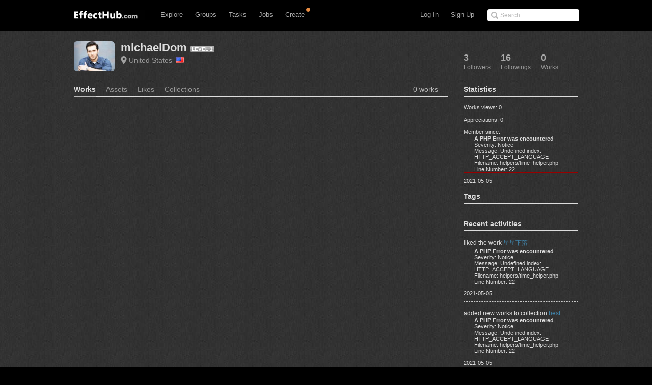

--- FILE ---
content_type: text/html; charset=UTF-8
request_url: http://www.effecthub.com/user/1917614/
body_size: 7829
content:
<!DOCTYPE html>
<html xmlns="http://www.w3.org/1999/xhtml">
<head>
	<meta http-equiv="Content-Type" content="text/html; charset=UTF-8">
	<title>EffectHub.com: Your best source for gaming</title>
	<meta name="keywords" content="Gaming artist, Game designer, Gaming social comunity, Game developer, Download, EffectHub, Sparticle, Dragonbones, Away3D, HTML5, 3D, Flash, Unity, Unity3D, WebGL, iOS, iPhone, iPad, iPod, interactive 3D, high-end, interactive, design, director" /> 
	<meta name="description" content="EffectHub is a social network to connect the world's effect artists to enable them to be more productive and successful.">
	<meta name="viewport" content="width=device-width, initial-scale=1.0, minimum-scale=1.0">
	<!--[if gte IE 7]><!-->
	<link href="http://www.effecthub.com/css/main.css" media="screen, projection" rel="stylesheet" type="text/css">
	<link href="http://www.effecthub.com/css/master-min.css" media="screen, projection" rel="stylesheet" type="text/css">
	
	<link href="http://www.effecthub.com/css/popup.css" media="screen, projection" rel="stylesheet" type="text/css">
	<link href="http://www.effecthub.com/css/main2.css" media="screen, projection" rel="stylesheet" type="text/css">
	
	<link href="http://www.effecthub.com/css/flag.css" media="screen, projection" rel="stylesheet" type="text/css">
	<link href="http://www.effecthub.com/css/adapt.css" media="screen, projection" rel="stylesheet" type="text/css">
	<!-- <![endif]-->
	<link href="http://www.effecthub.com/css/print.css" media="print" rel="stylesheet" type="text/css">
	
	<link rel="stylesheet" type="text/css" href="http://www.effecthub.com/css/uploadify.css">
	<!--
	<script src="http://ajax.googleapis.com/ajax/libs/jquery/1.8.3/jquery.min.js"></script>
	-->
	<script src="http://www.effecthub.com/js/jquery.min.js"></script>
	<script type="text/javascript" src="http://www.effecthub.com/js/jquery.tmpl.min.js"></script>
	<script src="http://www.effecthub.com/js/jquery.uploadify.min.js" type="text/javascript"></script>
	<script src="http://www.effecthub.com/js/jquery.idTabs.min.js"></script>
	<script src="http://www.effecthub.com/js/jquery.leanModal.min.js"></script>
	<script src="http://www.effecthub.com/js/main.js" type="text/javascript"></script>
	<link href="http://www.effecthub.com/images/favicon.ico" rel="Effecthub icon" type="image/x-icon" />
</head>

<body id="profile">

<div id="header" class="group" style="border:0"><div id="header-inner" class="group">

	<div id="logo">
			<a href="http://www.effecthub.com/home" style="margin-top:3px"><img alt="effecthub" src="http://www.effecthub.com/images/logo-bw.gif"></a>
		</div>

	<a href="http://www.effecthub.com/#nav" id="toggle-nav">Toggle navigation</a>

	<ul id="nav">
		<li id="t-search" style="top:18px">
			<form id="search" action="http://www.effecthub.com/item/search" method="post">
				<input class="search-text placeholder" type="text" name="search" placeholder="Search" value=""/>
				
			</form>
		</li>
				
		<li id="t-signup"><a href="http://www.effecthub.com/register">Sign Up</a></li>
		<li id="t-signin"><a href="http://www.effecthub.com/login">Log In</a></li>
						<li id="t-explore" style="position:relative;">
			<a href="http://www.effecthub.com/item/featured/MostAppreciated" class="has-sub">Explore</a>
						<ul class="tabs">
			<!--
	<li>
		<a href="http://www.effecthub.com/item/featured/ThisMonth">Picks</a>
	</li>
	<li>
		<a href="http://www.effecthub.com/item/featured/MostAppreciated">Top</a>
	</li>
	<li>
		<a href="http://www.effecthub.com/item/featured/MostDownloaded">Popular</a>
	</li>
	-->
	<li>
		<a href="http://www.effecthub.com/item/featured/ThisMonth">Works</a>
	</li>
	<li>
		<a href="http://www.effecthub.com/folder/explore/top">Folders</a>
	</li>
	<li>
		<a href="http://www.effecthub.com/tool">Tools</a>
	</li>
	<li>
		<a href="http://www.effecthub.com/collection/explore/top">Collections</a>
	</li>
	<li>
		<a href="http://www.effecthub.com/author">Artists</a>
	</li>
</ul>

		</li>
		<li id="t-groups">
			<a href="http://www.effecthub.com/group" class="has-sub">Groups</a>
			<ul class="tabs">
							<li class="">
					<a href="http://www.effecthub.com/group">Groups</a>
				</li>
				<li class="">
					<a href="http://www.effecthub.com/topic/explore">Topics</a>
				</li>
			</ul>

		</li>
		
		<li id="t-tasks" style="position: relative;">
			<a href="http://www.effecthub.com/task" class="has-sub">Tasks</a>
		
			<ul class="tabs">
							<li class="">
					<a href="http://www.effecthub.com/task">Tasks</a>
				</li>
	
			</ul>

		</li>
		
		<li id="t-teams" style="position:relative;">
			<a href="http://www.effecthub.com/job/explore" class="has-sub"   onclick="_gaq.push(['_trackEvent', 'teamNav', 'clicked', 'Click Team Nav'])">Jobs</a>
			<!--<img style="top:0px;left:40px;position:absolute;" src="http://www.effecthub.com/images/new_menu.gif">-->
						
			<ul class="tabs">
							<li class="">
					<a href="http://www.effecthub.com/team/explore"   onclick="_gaq.push(['_trackEvent', 'teamNav', 'clicked', 'Click Team Nav'])">Teams</a>
				</li>
				<li class="">
					<a href="http://www.effecthub.com/company/explore"   onclick="_gaq.push(['_trackEvent', 'teamNav', 'clicked', 'Click Team Nav'])">Companies</a>
				</li>
				<li class="">
					<a href="http://www.effecthub.com/job/explore"   onclick="_gaq.push(['_trackEvent', 'teamNav', 'clicked', 'Click Team Nav'])">Jobs</a>
				</li>
			</ul>

		</li>

		<li id="t-editors" style="position: relative;">
			<a href="javascript:" class="has-sub">Create</a>
			<img src="http://www.effecthub.com/images/icon-notice.png" width="10px" height="10px" style="position:absolute;top:-3px;right:-2px;" />
			<ul class="tabs">
				<!--
				<li class="">
					<a href="http://www.effecthub.com/painter">AI Painting</a>
				</li>
				<li class="">
					<a href="http://www.effecthub.com/chatgpt">AI Writer(ChatGPT)</a>
				</li>
        <li class="">
					<a href="http://www.effecthub.com/poster">Poster Editor</a>
				</li>
			-->
				<li class="">
					<a href="http://www.effecthub.com/particle2dx">Particle2dx Editor</a>
				</li>
				<!-- <li class="">
					<a href="http://www.effecthub.com/item/new_content/particle">Sparticle Editor</a>
				</li> -->
				<li class="">
					<a href="http://www.effecthub.com/item/new_content/htmleditor">HTML5 Editor</a>
				</li>
				<li class="">
					<a href="http://www.effecthub.com/item/new_content/aseditor">ActionScript Editor</a>
				</li>
	
			</ul>

		</li>
		
				
	</ul>
</div></div> <!-- /header -->

<hr>
<!--
-->


<div id="share" class="pop">
        
				<div id="register-header" class="pop-header">
					<h2>Share to EffectHub.com</h2>
					<p>You can earn money or coins from your share:)</p>
					<a class="modal_close" href="javascript:"></a>
				</div>
        <div id="sharetabs"> 
  <div class="apps-type"> 	
<ul class="tabs">
	<li style="margin:20px 0 0 20px;"><a href="#onlinecreate-ct" style="color:#000">Create Online</a></li>
	<li style="margin:20px 0 0 20px;"><a href="#sharework-ct" class="selected" style="color:#000">Upload Work</a></li>
	<li style="margin:20px 0 0 20px;display:none"><a href="#sharefile-ct" style="color:#000">Share File</a></li>
	<li style="margin:20px 0 0 20px;display:none"><a href="#sharecode-ct" style="color:#000">Write Code</a></li>
	<li style="margin:20px 0 0 20px"><a href="#shareurl-ct" style="color:#000">Share URL</a></li>
</ul>
</div>

	
	<div id="onlinecreate-ct">
	<form class="gen-form with-messages">
	<div class="form-field">
            <fieldset>
                    <div>
						<div style="margin-left:40px;margin-bottom:25px;width:100%;display:block;float:left">
			<a style="float:left;" target="_blank" href="http://www.effecthub.com/particle2dx"><div  onclick="mixpanel.track('Click Create 2D Effect In Header');" class="uploadify-button disk-upload-button" style="height: 30px; line-height: 30px; width: 150px;margin:-1px 0 0 0;"><span class="uploadify-button-text">Create Cocos2D Effect</span></div></a>  
			<a style="float:left;margin-left:20px;" href="http://www.effecthub.com/item/new_content/particle"><div  onclick="mixpanel.track('Click Create 3D Effect In Header');" class="uploadify-button disk-upload-button" style="height: 30px; line-height: 30px; width: 150px;margin:-1px 0 0 0;"><span class="uploadify-button-text">Create Flash3D Effect</span></div></a>
			</div>
			<div style="margin-left:40px;margin-bottom:25px;width:100%;display:block;float:left">
			<a style="float:left;" href="http://www.effecthub.com/item/new_content/htmleditor"><div  onclick="mixpanel.track('Click Write HTML In Header');" class="uploadify-button disk-upload-button" style="height: 30px; line-height: 30px; width: 150px;margin:-1px 0 0 0;"><span class="uploadify-button-text">Create HTML5 Effect</span></div></a>  
			<a style="float:left;margin-left:20px;" href="http://www.effecthub.com/item/new_content/aseditor"><div  onclick="mixpanel.track('Click Write AS In Header');" class="uploadify-button disk-upload-button" style="height: 30px; line-height: 30px; width: 150px;margin:-1px 0 0 0;"><span class="uploadify-button-text">Create AS Effect</span></div></a>
	</div>
                    </div>
            </fieldset>
            <p class="message" style="margin:0 20px;font-size:12px;color:#444">Tips: you can use <a target='_blank' href='http://www.effecthub.com/t/sparticle'>Sparticle</a> for uploading away3D effects.</p>
    </div>
	</form>
	</div>	
	
	<div id="sharework-ct">
	<form class="gen-form with-messages">
	<div class="form-field">
            <fieldset>
                    <div>
						<div style="margin-left:45px;margin-bottom:25px;width:100%;display:block;float:left">
			<a style="float:left;margin-left:20px;" href="http://www.effecthub.com/item/upload"><div class="uploadify-button disk-upload-button" style="height: 30px; line-height: 30px; width: 120px;margin:-1px 0 0 0;"><span class="uploadify-button-text">Upload New Work</span></div></a>
			<a style="float:left;margin-left:20px;" href="http://www.effecthub.com/folder/create"><div class="uploadify-button disk-upload-button" style="height: 30px; line-height: 30px; width: 120px;margin:-1px 0 0 0;"><span class="uploadify-button-text">Upload Folder</span></div></a>
	</div>
                    </div>
            </fieldset>
            <p class="message" style="margin:0 20px;font-size:12px;color:#444">Tips: you can use <a target='_blank' href='http://www.effecthub.com/t/sparticle'>Sparticle</a> for uploading away3D effects.</p>
    </div>
	</form>
	</div>	

	<div id="sharefile-ct">
	<form class="gen-form with-messages">
	<div class="form-field">
            <fieldset>
                    <div>
						<div style="margin-left:100px;margin-bottom:25px;width:100%;display:block;float:left">
						<div id="sharequeue"></div>
						<input id="share_upload" name="share_upload" type="file" multiple="true">
						</div>
            <div id="sharelist" style="margin-left:20px;margin-bottom:20px;font-size:12px;color:#444;float:left;width:100%;height:auto;display:block;clear:both;">
			</div>
                    </div>
            </fieldset>
            <p class="message" style="margin-left:20px;font-size:12px;color:#444">Tips: you can download <a target='_blank' href='http://www.effecthub.com/t/sparticle'>Sparticle</a> for uploading effects.</p>
    </div>
	</form>			  
	</div>


	<div id="sharecode-ct">
	<form class="gen-form with-messages">
	<div class="form-field">
            <fieldset>
                    <div>
						<div style="margin-left:60px;margin-bottom:25px;width:100%;display:block;float:left">
			<a style="float:left;" href="http://www.effecthub.com/item/new_content/htmleditor"><div  onclick="mixpanel.track('Click Write HTML In Header');" class="uploadify-button disk-upload-button" style="height: 30px; line-height: 30px; width: 120px;margin:-1px 0 0 0;"><span class="uploadify-button-text">Create HTML5 Effect</span></div></a>  
			<a style="float:left;margin-left:20px;" href="http://www.effecthub.com/item/new_content/aseditor"><div  onclick="mixpanel.track('Click Write AS In Header');" class="uploadify-button disk-upload-button" style="height: 30px; line-height: 30px; width: 120px;margin:-1px 0 0 0;"><span class="uploadify-button-text">Create AS Effect</span></div></a>
	</div>
                    </div>
            </fieldset>
            <p class="message" style="margin-left:20px;font-size:12px;color:#444">Tips: The ActionScript editor is supporting Away3D, Starling, Dragonbones and Flex frameworks.</p>
    </div>
	</form>
	</div>	

	<div id="shareurl-ct">
	<form id="shareURLForm" action="http://www.effecthub.com/item/share" class="gen-form with-messages">
	<div class="form-field">
            <fieldset>
                    <div>
                    <div class="txt-fld" style="padding-top:0">
				    <input style="width:95%;height:30px;margin-right:10px;" name="share_url" type="text"/>

				  </div>
						<div style="margin-left:120px;margin-top:10px;margin-bottom:25px;width:100%;display:block;float:left">
						
						<a style="float:left;" href="javascript:shareURLForm.submit()"><div  onclick="mixpanel.track('Click Share URL In Header');" class="uploadify-button disk-upload-button" style="height: 30px; line-height: 30px; width: 120px;margin:-1px 0 0 0;"><span class="uploadify-button-text">Share URL</span></div></a>  
						</div>
                    </div>
            </fieldset>
            <p class="message" style="margin-left:20px;font-size:12px;color:#444">Tips: paste the web page URL then click button:)</p>
    </div>
	</form>
	</div>	
	
</div>
<script type="text/javascript"> 
  $("#sharetabs div").idTabs(); 
</script>

		</div>
		
		<script type="text/javascript">
			$(function() {
    			$('a[rel*=leanModal]').leanModal({ top : 150, closeButton: ".modal_close" });
			});
		</script>

<script type="text/javascript">
		$(function() {
			$('#share_upload').uploadify({
				'formData'     : {
					'method'   : 'post',
					'queueID'  : 'sharequeue',
					'timestamp' : '1768520925',
					'token'     : 'fa7591789b9191357ee6f2c94b598827'
				},
				'buttonClass' : 'disk-upload-button',
				'buttonText' : 'Upload Folder',
				'swf'      : 'http://www.effecthub.com/swf/uploadify.swf',
				'uploader' : 'http://www.effecthub.com/disk/uploadShareFile',
				'onUploadSuccess' : function(file, data, response) {
						var filedata = JSON.parse(data);
						var sourcehtml = "<a href='"+'http://www.effecthub.com/item'+"/"+filedata.id+"' target='_blank'>"+filedata.title+"</a>&nbsp;&nbsp;<a href='"+'http://www.effecthub.com/item/edit'+"/"+filedata.id+"' target='_blank'>"+'Edit'+"</a><br/>"
						$('#sharelist').prepend(sourcehtml);
					
			    }
			});
		});
	</script>

<div id="wrap"><div id="wrap-inner">

<!--
<script type="text/javascript"
      src="http://maps.googleapis.com/maps/api/js?key=AIzaSyAT68YBldHJ2B05MT05QsDNeXBmuz3p_90&sensor=true&language=en">
    </script>
    <script type="text/javascript">
      var map;
      var marker;
      var currentLocation;
      function initialize() {
         var geocoder = new google.maps.Geocoder();
         var mapOptions = {
            zoom: 4,
            mapTypeId: google.maps.MapTypeId.ROADMAP
         }
         map = new google.maps.Map(document.getElementById('map_canvas'), mapOptions);
 
         marker = new google.maps.Marker ({
         	 map: map,
             title: "Author's Location"
         });
         if($('#logineduser').attr('name') == "myself"){
         	marker.setDraggable(true);
         	marker.setTitle("You can drag this icon to change your location");
         }
         
         var lat = $('#userLatitude').attr('name');
         var lon = $('#userLongitude').attr('name');
         if(lat != null && lon != null && lat != "" && lon != ""){
         	var myLatlng = new google.maps.LatLng(lat*1,lon*1);
         	marker.setPosition(myLatlng);
         	map.setCenter(myLatlng);
         	currentLocation = marker.getPosition();
         }else{
         var address = $('#countryCode').attr('name');
         geocoder.geocode( { 'address': address}, function(results, status) {
         if (status == google.maps.GeocoderStatus.OK) {
           map.setCenter(results[0].geometry.location);
           /*marker = new google.maps.Marker({
             map: map,
             position: results[0].geometry.location,
             draggable:true
           });*/
           marker.setPosition(results[0].geometry.location);
           currentLocation = marker.getPosition();
         }else {
          alert('Geocode was not successful for the following reason: ' + status);
         }
        });
       } 
       
        google.maps.event.addListener(marker, 'dragend', function(e) {
            var point = marker.getPosition();
            map.panTo(point);
        });
     }
     
     function getLocation() {
         var point = marker.getPosition();
         //alert("lng is:" + point.lng() + ",lat is:" + point.lat());
         var userID = $('#userid').attr('name');
         $.ajax({  
             type:"GET" 
             ,url:"http://www.effecthub.com/user/saveuserlocation/"+userID  
             ,data:{latitude:point.lat(), longitude:point.lng()}                                
             ,contentType:'text/html;charset=utf-8'//编码格式   
             ,success:function(data){  
                 alert("Save Location Successfully!");  
             }//请求成功后  
             ,error:function(data){  
                
             }//请求错误  
          });
        currentLocation = point;
     }
     
     function cancelDrag(){
     	marker.setPosition(currentLocation);
     	map.panTo(currentLocation);
     }   
     
     google.maps.event.addDomListener(window, 'load', initialize);
    </script>
    -->
<div id="content" class="group">


<div class="profile-actions group">
	<ul class="profile-tabs">
		<li class="followers">
	
		<a href="http://www.effecthub.com/user/showfollowers/1917614">		<span class="count">3</span>
		<span class="meta">Followers</span>
</a>
</li>
		
		<li class="following">
	
		<a href="http://www.effecthub.com/user/showfollowing/1917614">		<span class="count">16</span>
		<span class="meta">Followings</span>
</a>
</li>
		
		<li class="listed">
	
		<a href="http://www.effecthub.com/user/1917614">		<span class="count">0</span>
		<span class="meta">Works</span>
</a>
</li>


	</ul>
</div>


<div class="full">
	<div class="profile vcard group ">
	<div data-picture="" data-alt="michaelDom" data-class="photo">
	<img alt="michaelDom" class="photo" src="http://www.effecthub.com/uploads/avatar/1917614_thumb.jpg">	</div>
	<h1>
		<span class="fn edit">
			<a href="http://www.effecthub.com/user/1917614">michaelDom</a>
			<span class="badge badge-pro">
	          LEVEL 1	          </span>
		</span>
	</h1>

	<ul class="profile-details">
		<li>
			<a href="http://www.effecthub.com/author/countrySearch/US" class="locality">United States			&nbsp;<i class="flag X1 us"></i></a>
		</li>
		<!-- 		<li><a href="https://bit.ly/3uhwdG2" class="url" rel="me" target="_blank">https://bit.ly/3uhwdG2</a></li>
		 -->
			</ul>

	

	
	


		


<div class="member-actions">
	 </div>


	
</div>

</div>

<div id="main">
	
	<ul class="tabs">
		<li class="active">
	
		<a href="http://www.effecthub.com/user/1917614">		<span class="meta">Works</span>
		<span class="count"></span>
</a>
</li>



<li class="">
			
				<a href="http://www.effecthub.com/user/assets/1917614">		<span class="meta">Assets</span>
				<span class="count"></span>
		</a>
		</li>
	<li class="">
	
		<a href="http://www.effecthub.com/item/mylike/1917614">		<span class="meta">Likes</span>
		<span class="count"></span>
</a>
</li>
	<li class="">
	
		<a href="http://www.effecthub.com/collection/index/1917614">		<span class="meta">Collections</span>
		<span class="count"></span>
</a>
</li>

	<li class="total-num">
		0 works</li>
	


</ul>
	

		<ol class="effecthubs group">
		
	</ol>

	
<div class="page">
</div>



</div> <!-- /main -->

<div class="secondary">

	<!--<h3>Introduction</h3>
	
	
	 <div class="profile-data">
		<p class="copy">
			Ulla Taylor is a dancer and choreographer originally from The Rio Grande Valley, Texas. I recently c		</p>

	</div> -->
		<!--
	<h3>Location:</h3>
	<div id="userLatitude" name=""></div>
           <div id="userLongitude" name=""></div>
               <div id="countryCode" name="United States"></div>
	
	<div class='floatleft' id="map_canvas" style="width:225px; height:140px;margin-right:5px;">
                    </div>
                    	
                     
	
<br><br>
	-->

<!--
	<h3>Recent <span class="meta">Activity</span></h3>
<ul class="activity-mini">
		<li class="followed">
	<strong>Followed</strong> <a href="/theGoldenWest" class="url" rel="contact">Bret Baker</a>.
	<em class="time">5 days ago</em>
</li>

	<li class="followed">
	<strong>Followed</strong> <a href="/humcreative" class="url" rel="contact">Hum Creative</a>.
	<em class="time">6 days ago</em>
</li>
</ul>
-->

<h3>Statistics <span class="meta"></span></h3>
<ol id="tags" class="tags group">
	<div style="font-size:11px">
	Works views: 0 <br/><br/>
	Appreciations: 0 <br/><br/>
	Member since: <div style="border:1px solid #990000;padding-left:20px;margin:0 0 10px 0;">

<h4>A PHP Error was encountered</h4>

<p>Severity: Notice</p>
<p>Message:  Undefined index: HTTP_ACCEPT_LANGUAGE</p>
<p>Filename: helpers/time_helper.php</p>
<p>Line Number: 22</p>

</div>2021-05-05<br/>
	</div>
	</ol>

	
<h3>Tags <span class="meta"></span></h3>
<ol id="tags" class="tags group">
	</ol>
	
<h3>Recent activities <span class="meta"></span></h3>
<ol class="effecthubs group">
	                   <div class='commentitem' style='font-size:11px;border-bottom: 1px dashed #CDCDCD;padding-bottom:10px;'>
                            
                            <div>
                                
                                	<div class="commenttext">
                                	liked the work                                		<a href="http://www.effecthub.com/item/404086">星星下落</a>
                                		
                                	                                   	</div>
                                	 <p style="color:#777;"><div style="border:1px solid #990000;padding-left:20px;margin:0 0 10px 0;">

<h4>A PHP Error was encountered</h4>

<p>Severity: Notice</p>
<p>Message:  Undefined index: HTTP_ACCEPT_LANGUAGE</p>
<p>Filename: helpers/time_helper.php</p>
<p>Line Number: 22</p>

</div>2021-05-05</p>
                                </div>
                            
                            
                            <!-- 
                            
                            <div>
                                                                <div class="commenttext" style='font-size:12px;margin-top:10px;'> 
                                                                <a href="">星星下落</a>	
                                	
                               
                                </div>
                                
                                                            </div>
                            
                             -->
                   </div> 
                                   <div class='commentitem' style='font-size:11px;border-bottom: 1px dashed #CDCDCD;padding-bottom:10px;'>
                            
                            <div>
                                
                                	<div class="commenttext">
                                	added new works to collection                                		<a href="http://www.effecthub.com/collection/show/4629">best</a>
                                		
                                	                                   	</div>
                                	 <p style="color:#777;"><div style="border:1px solid #990000;padding-left:20px;margin:0 0 10px 0;">

<h4>A PHP Error was encountered</h4>

<p>Severity: Notice</p>
<p>Message:  Undefined index: HTTP_ACCEPT_LANGUAGE</p>
<p>Filename: helpers/time_helper.php</p>
<p>Line Number: 22</p>

</div>2021-05-05</p>
                                </div>
                            
                            
                            <!-- 
                            
                            <div>
                                                                <div class="commenttext" style='font-size:12px;margin-top:10px;'> 
                                                                <a href="">best</a>	
                                	
                               
                                </div>
                                
                                                            </div>
                            
                             -->
                   </div> 
                                   <div class='commentitem' style='font-size:11px;border-bottom: 1px dashed #CDCDCD;padding-bottom:10px;'>
                            
                            <div>
                                
                                	<div class="commenttext">
                                	added new works to collection                                		<a href="http://www.effecthub.com/collection/show/4629">best</a>
                                		
                                	                                   	</div>
                                	 <p style="color:#777;"><div style="border:1px solid #990000;padding-left:20px;margin:0 0 10px 0;">

<h4>A PHP Error was encountered</h4>

<p>Severity: Notice</p>
<p>Message:  Undefined index: HTTP_ACCEPT_LANGUAGE</p>
<p>Filename: helpers/time_helper.php</p>
<p>Line Number: 22</p>

</div>2021-05-05</p>
                                </div>
                            
                            
                            <!-- 
                            
                            <div>
                                                                <div class="commenttext" style='font-size:12px;margin-top:10px;'> 
                                                                <a href="">best</a>	
                                	
                               
                                </div>
                                
                                                            </div>
                            
                             -->
                   </div> 
                                   <div class='commentitem' style='font-size:11px;border-bottom: 1px dashed #CDCDCD;padding-bottom:10px;'>
                            
                            <div>
                                
                                	<div class="commenttext">
                                	liked the work                                		<a href="http://www.effecthub.com/item/808">knight in rainy night</a>
                                		
                                	                                   	</div>
                                	 <p style="color:#777;"><div style="border:1px solid #990000;padding-left:20px;margin:0 0 10px 0;">

<h4>A PHP Error was encountered</h4>

<p>Severity: Notice</p>
<p>Message:  Undefined index: HTTP_ACCEPT_LANGUAGE</p>
<p>Filename: helpers/time_helper.php</p>
<p>Line Number: 22</p>

</div>2021-05-05</p>
                                </div>
                            
                            
                            <!-- 
                            
                            <div>
                                                                <div class="commenttext" style='font-size:12px;margin-top:10px;'> 
                                                                <a href="">knight in rainy night</a>	
                                	
                               
                                </div>
                                
                                                            </div>
                            
                             -->
                   </div> 
                                   <div class='commentitem' style='font-size:11px;border-bottom: 1px dashed #CDCDCD;padding-bottom:10px;'>
                            
                            <div>
                                
                                	<div class="commenttext">
                                	added new works to collection                                		<a href="http://www.effecthub.com/collection/show/4629">best</a>
                                		
                                	                                   	</div>
                                	 <p style="color:#777;"><div style="border:1px solid #990000;padding-left:20px;margin:0 0 10px 0;">

<h4>A PHP Error was encountered</h4>

<p>Severity: Notice</p>
<p>Message:  Undefined index: HTTP_ACCEPT_LANGUAGE</p>
<p>Filename: helpers/time_helper.php</p>
<p>Line Number: 22</p>

</div>2021-05-05</p>
                                </div>
                            
                            
                            <!-- 
                            
                            <div>
                                                                <div class="commenttext" style='font-size:12px;margin-top:10px;'> 
                                                                <a href="">best</a>	
                                	
                               
                                </div>
                                
                                                            </div>
                            
                             -->
                   </div> 
                                
	  

	</ol>

</div> <!-- /secondary -->



</div>






</div></div>
<hr>
<div style="border:1px solid #990000;padding-left:20px;margin:0 0 10px 0;">

<h4>A PHP Error was encountered</h4>

<p>Severity: Notice</p>
<p>Message:  Undefined index: HTTP_ACCEPT_LANGUAGE</p>
<p>Filename: views/footer.php</p>
<p>Line Number: 6</p>

</div><div id="footer"><div id="footer-inner">

	<div class="group">
		<div class="footer-links">
			<p class="logo"><a href="http://www.effecthub.com/home"><img alt="effecthub" src="http://www.effecthub.com/img/logo.jpg"></a><br>Your Best Source for Gaming</p>
			<p>Choose language</p> 
			<select class="footer-language">
				<option value="1" selected='selected'>English</option>
				<option value="2" >简体中文</option>
			</select>
		</div>
		<div class="footer-links">
			<h3>More</h3>
			<ul>
				<li><a href="http://www.effecthub.com/about" id="f-home">About</a></li>
				<li><a href="http://www.effecthub.com/contact">Contact</a></li>
				<li><a href="http://www.effecthub.com/terms">Terms</a></li>
				<li><a href="http://www.effecthub.com/privacy">Privacy</a></li>
            </ul>
		</div>

		<div class="footer-links">
			<h3>Social</h3>
			<ul>
				<li><a target="_blank" href="http://twitter.com/effecthub">Twitter</a></li>
				<li><a target="_blank" href="http://facebook.com/effecthub">Facebook</a></li>
				<li><a target="_blank" href="http://weibo.com/effecthub">Weibo</a></li>
				<li><a href="http://www.effecthub.com/contact">WeChat</a></li>
			</ul>
		</div>
		<div class="footer-links">
			<h3>Connect</h3>
			<ul>
                <li><a href="http://www.effecthub.com/advertise">Advertise</a></li>
                <li><a href="http://www.effecthub.com/api">Developer</a></li>
                			    <li><a href="http://www.effecthub.com/rss">RSS</a></li>
			</ul>
		</div>

	</div>

	<p>Copyright © 2013-2025 EffectHub.com.</p>
	
</div></div> <!-- /footer -->

<script src="http://www.effecthub.com/js/jquery.touchSwipe.js" type="text/javascript"></script>
<script src="http://www.effecthub.com/js/jquery.tipsy.js" type="text/javascript"></script>
<script src="http://www.effecthub.com/js/matchMedia.js" type="text/javascript"></script>
<script src="http://www.effecthub.com/js/application.js" type="text/javascript"></script>
<script src="http://www.effecthub.com/js/list.js" type="text/javascript"></script>


<div id="backtop" class="backTop" style="display: block;"><a href="javascript:" id="toTop" class="goTop" title="" onclick="window.scrollTo(0,0);return false" style="display: none;"></a></div>
	<script>
var ie6 = navigator.appVersion.indexOf('MSIE 6.0') != -1 ? true : false;

function topFixed(){
	document.documentElement.scrollTop + document.body.scrollTop > 400 ? document.getElementById("toTop").style.display = "block" : document.getElementById("toTop").style.display = "none";
	
	if(ie6) {
		document.getElementById("toTop").style.top = document.documentElement.clientHeight + document.documentElement.scrollTop - document.getElementById("toTop").clientHeight - 45 + "px";
	}
}

window.onscroll = function(){ topFixed() }
</script>

<script type="text/javascript">
var _gaq = _gaq || [];
_gaq.push(['_setAccount', 'UA-40602328-2']);
_gaq.push(['_setDomainName', '.effecthub.com']);

_gaq.push(['_trackPageview']);
_gaq.push(['_trackPageLoadTime']);

window._ga_init = function() {
    var ga = document.createElement('script');
    ga.src = ('https:' == document.location.protocol ? 'https://ssl' : 'http://www') + '.google-analytics.com/ga.js';
    ga.setAttribute('async', 'true');
    document.documentElement.firstChild.appendChild(ga);
};
if (window.addEventListener) {
    window.addEventListener('load', _ga_init, false);
} else {
    window.attachEvent('onload', _ga_init);
}
</script>

<script>
$('.footer-language').change(function(){

	$.post(
		"http://www.effecthub.com/language/select",
		{ language: $('.footer-language').val() },
		function(data,status){
			document.location.reload();
		});
});
</script>

</body></html>
<div style="border:1px solid #990000;padding-left:20px;margin:0 0 10px 0;">

<h4>A PHP Error was encountered</h4>

<p>Severity: Notice</p>
<p>Message:  Undefined index: HTTP_ACCEPT_LANGUAGE</p>
<p>Filename: controllers/user.php</p>
<p>Line Number: 16</p>

</div>